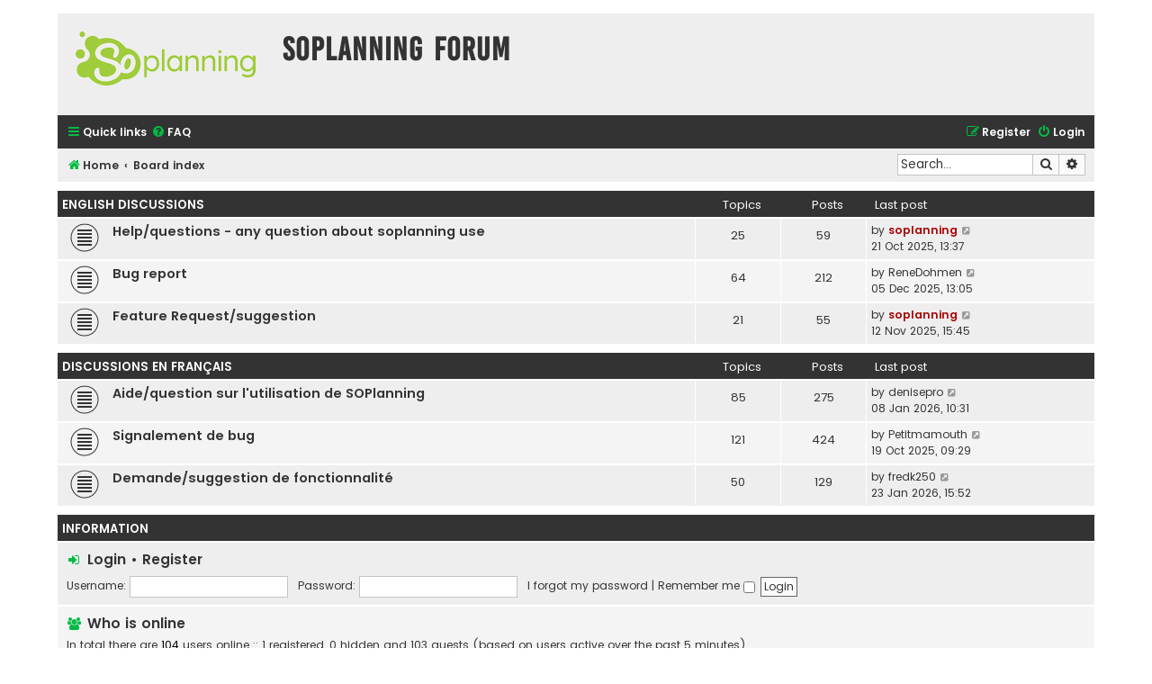

--- FILE ---
content_type: text/html; charset=UTF-8
request_url: https://forum.soplanning.org/index.php?sid=3ca2d64396920d772ef0c210a8df5af1
body_size: 4529
content:
<!DOCTYPE html>
<html dir="ltr" lang="en-gb">
<head>
<meta charset="utf-8" />
<meta http-equiv="X-UA-Compatible" content="IE=edge">
<meta name="viewport" content="width=device-width, initial-scale=1" />

<title>SOPlanning Forum - Index page</title>

	<link rel="alternate" type="application/atom+xml" title="Feed - SOPlanning Forum" href="/app.php/feed?sid=e6b406b127f917b7992b0426dd5263b8">			<link rel="alternate" type="application/atom+xml" title="Feed - New Topics" href="/app.php/feed/topics?sid=e6b406b127f917b7992b0426dd5263b8">				

<!--
	phpBB style name: Flat Style
	Based on style:   prosilver (this is the default phpBB3 style)
	Original author:  Tom Beddard ( http://www.subBlue.com/ )
	Modified by:      Ian Bradley ( http://phpbbstyles.oo.gd/ )
-->

<link href="./assets/css/font-awesome.min.css?assets_version=5" rel="stylesheet">
<link href="./styles/flat-style-green/theme/stylesheet.css?assets_version=5" rel="stylesheet">
<link href="./styles/flat-style-green/theme/en/stylesheet.css?assets_version=5" rel="stylesheet">




<!--[if lte IE 9]>
	<link href="./styles/flat-style-green/theme/tweaks.css?assets_version=5" rel="stylesheet">
<![endif]-->





</head>
<body id="phpbb" class="nojs notouch section-index ltr ">


<div id="wrap" class="wrap">
	<a id="top" class="top-anchor" accesskey="t"></a>
	<div id="page-header">
		<div class="headerbar" role="banner">
					<div class="inner">

			<div id="site-description">
				<a id="logo" class="logo" href="https://www.soplanning.org" title="Home"><span class="site_logo"></span></a>
				<div  class="site-description">
					<h1>SOPlanning Forum</h1>
					<p></p>
					<p class="skiplink"><a href="#start_here">Skip to content</a></p>
				</div>
			</div>

			</div>
					</div>
				<div class="navbar navbar-top" role="navigation">
	<div class="inner">

	<ul id="nav-main" class="nav-main linklist" role="menubar">

		<li id="quick-links" class="quick-links dropdown-container responsive-menu" data-skip-responsive="true">
			<a href="#" class="dropdown-trigger">
				<i class="icon fa-bars fa-fw" aria-hidden="true"></i><span>Quick links</span>
			</a>
			<div class="dropdown">
				<div class="pointer"><div class="pointer-inner"></div></div>
				<ul class="dropdown-contents" role="menu">
					
											<li class="separator"></li>
																									<li>
								<a href="./search.php?search_id=unanswered&amp;sid=e6b406b127f917b7992b0426dd5263b8" role="menuitem">
									<i class="icon fa-file fa-fw" aria-hidden="true"></i><span>Unanswered topics</span>
								</a>
							</li>
							<li>
								<a href="./search.php?search_id=active_topics&amp;sid=e6b406b127f917b7992b0426dd5263b8" role="menuitem">
									<i class="icon fa-file fa-fw" aria-hidden="true"></i><span>Active topics</span>
								</a>
							</li>
							<li class="separator"></li>
							<li>
								<a href="./search.php?sid=e6b406b127f917b7992b0426dd5263b8" role="menuitem">
									<i class="icon fa-search fa-fw" aria-hidden="true"></i><span>Search</span>
								</a>
							</li>
					
										
										<li class="separator"></li>

									</ul>
			</div>
		</li>

				<li data-skip-responsive="true">
			<a href="/app.php/help/faq?sid=e6b406b127f917b7992b0426dd5263b8" rel="help" title="Frequently Asked Questions" role="menuitem">
				<i class="icon fa-question-circle fa-fw" aria-hidden="true"></i><span>FAQ</span>
			</a>
		</li>
						
			<li class="rightside"  data-skip-responsive="true">
			<a href="./ucp.php?mode=login&amp;redirect=index.php&amp;sid=e6b406b127f917b7992b0426dd5263b8" title="Login" accesskey="x" role="menuitem">
				<i class="icon fa-power-off fa-fw" aria-hidden="true"></i><span>Login</span>
			</a>
		</li>
					<li class="rightside" data-skip-responsive="true">
				<a href="./ucp.php?mode=register&amp;sid=e6b406b127f917b7992b0426dd5263b8" role="menuitem">
					<i class="icon fa-pencil-square-o  fa-fw" aria-hidden="true"></i><span>Register</span>
				</a>
			</li>
						</ul>
    </div>
</div>

<div class="navbar" role="navigation">
	<div class="inner">
	<ul id="nav-breadcrumbs" class="nav-breadcrumbs linklist navlinks" role="menubar">
						

			
		<li class="breadcrumbs" itemscope itemtype="https://schema.org/BreadcrumbList">

							<span class="crumb" itemtype="https://schema.org/ListItem" itemprop="itemListElement" itemscope><a itemprop="item" href="https://www.soplanning.org" data-navbar-reference="home"><i class="icon fa-home fa-fw" aria-hidden="true"></i><span itemprop="name">Home</span></a><meta itemprop="position" content="1" /></span>
			
							<span class="crumb" itemtype="https://schema.org/ListItem" itemprop="itemListElement" itemscope><a itemprop="item" href="./index.php?sid=e6b406b127f917b7992b0426dd5263b8" accesskey="h" data-navbar-reference="index"><span itemprop="name">Board index</span></a><meta itemprop="position" content="2" /></span>

			
					</li>
		
				
					<li id="search-box" class="rightside search-box responsive-hide" role="search">
				<form action="./search.php?sid=e6b406b127f917b7992b0426dd5263b8" method="get" id="search">
				<fieldset>
					<input name="keywords" id="keywords" type="search" maxlength="128" title="Search for keywords" class="inputbox search tiny" size="20" value="" placeholder="Search…" />
					<button class="button button-search" type="submit" title="Search">
						<i class="icon fa-search fa-fw" aria-hidden="true"></i><span class="sr-only">Search</span>
					</button>
					<a href="./search.php?sid=e6b406b127f917b7992b0426dd5263b8" class="button button-search-end" title="Advanced search">
						<i class="icon fa-cog fa-fw" aria-hidden="true"></i><span class="sr-only">Advanced search</span>
					</a>
					<input type="hidden" name="sid" value="e6b406b127f917b7992b0426dd5263b8" />

				</fieldset>
				</form>
			</li>

			<li class="rightside responsive-search">
				<a href="./search.php?sid=e6b406b127f917b7992b0426dd5263b8" title="View the advanced search options" role="menuitem">
					<i class="icon fa-search fa-fw" aria-hidden="true"></i><span class="sr-only">Search</span>
				</a>
			</li>
							</ul>

	</div>
</div>
	</div>

	
	<a id="start_here" class="anchor"></a>
	<div id="page-body" class="page-body" role="main">
		
		



	
				<div class="forabg">
			<div class="inner">
			<ul class="topiclist">
				<li class="header">
										<dl class="row-item">
						<dt><div class="list-inner"><a href="./viewforum.php?f=4&amp;sid=e6b406b127f917b7992b0426dd5263b8">English discussions</a></div></dt>
						<dd class="topics">Topics</dd>
						<dd class="posts">Posts</dd>
						<dd class="lastpost"><span>Last post</span></dd>
					</dl>
									</li>
			</ul>
			<ul class="topiclist forums">
		
	
	
	
			
					<li class="row bg1">
						<dl class="row-item forum_read">
				<dt title="No unread posts">
										<div class="list-inner">
													<!--
								<a class="feed-icon-forum" title="Feed - Help/questions - any question about soplanning use" href="/app.php/feed?sid=e6b406b127f917b7992b0426dd5263b8?f=2">
									<i class="icon fa-rss-square fa-fw icon-orange" aria-hidden="true"></i><span class="sr-only">Feed - Help/questions - any question about soplanning use</span>
								</a>
							-->
																		<a href="./viewforum.php?f=2&amp;sid=e6b406b127f917b7992b0426dd5263b8" class="forumtitle">Help/questions - any question about soplanning use</a>
																		
												<div class="responsive-show" style="display: none;">
															Topics: <strong>25</strong>
													</div>
											</div>
				</dt>
									<dd class="topics">25 <dfn>Topics</dfn></dd>
					<dd class="posts">59 <dfn>Posts</dfn></dd>
					<dd class="lastpost">
						<span>
																						<dfn>Last post</dfn>
																	by <a href="./memberlist.php?mode=viewprofile&amp;u=2&amp;sid=e6b406b127f917b7992b0426dd5263b8" style="color: #AA0000;" class="username-coloured">soplanning</a>																	<a href="./viewtopic.php?f=2&amp;p=6717&amp;sid=e6b406b127f917b7992b0426dd5263b8#p6717" title="View the latest post">
										<i class="icon fa-external-link-square fa-fw icon-lightgray icon-md" aria-hidden="true"></i><span class="sr-only">View the latest post</span>
									</a>
																<br /><time datetime="2025-10-21T13:37:51+00:00">21 Oct 2025, 13:37</time>
													</span>
					</dd>
							</dl>
					</li>
			
	
	
			
					<li class="row bg2">
						<dl class="row-item forum_read">
				<dt title="No unread posts">
										<div class="list-inner">
													<!--
								<a class="feed-icon-forum" title="Feed - Bug report" href="/app.php/feed?sid=e6b406b127f917b7992b0426dd5263b8?f=8">
									<i class="icon fa-rss-square fa-fw icon-orange" aria-hidden="true"></i><span class="sr-only">Feed - Bug report</span>
								</a>
							-->
																		<a href="./viewforum.php?f=8&amp;sid=e6b406b127f917b7992b0426dd5263b8" class="forumtitle">Bug report</a>
																		
												<div class="responsive-show" style="display: none;">
															Topics: <strong>64</strong>
													</div>
											</div>
				</dt>
									<dd class="topics">64 <dfn>Topics</dfn></dd>
					<dd class="posts">212 <dfn>Posts</dfn></dd>
					<dd class="lastpost">
						<span>
																						<dfn>Last post</dfn>
																	by <a href="./memberlist.php?mode=viewprofile&amp;u=19215&amp;sid=e6b406b127f917b7992b0426dd5263b8" class="username">ReneDohmen</a>																	<a href="./viewtopic.php?f=8&amp;p=6764&amp;sid=e6b406b127f917b7992b0426dd5263b8#p6764" title="View the latest post">
										<i class="icon fa-external-link-square fa-fw icon-lightgray icon-md" aria-hidden="true"></i><span class="sr-only">View the latest post</span>
									</a>
																<br /><time datetime="2025-12-05T13:05:48+00:00">05 Dec 2025, 13:05</time>
													</span>
					</dd>
							</dl>
					</li>
			
	
	
			
					<li class="row bg1">
						<dl class="row-item forum_read">
				<dt title="No unread posts">
										<div class="list-inner">
													<!--
								<a class="feed-icon-forum" title="Feed - Feature Request/suggestion" href="/app.php/feed?sid=e6b406b127f917b7992b0426dd5263b8?f=9">
									<i class="icon fa-rss-square fa-fw icon-orange" aria-hidden="true"></i><span class="sr-only">Feed - Feature Request/suggestion</span>
								</a>
							-->
																		<a href="./viewforum.php?f=9&amp;sid=e6b406b127f917b7992b0426dd5263b8" class="forumtitle">Feature Request/suggestion</a>
																		
												<div class="responsive-show" style="display: none;">
															Topics: <strong>21</strong>
													</div>
											</div>
				</dt>
									<dd class="topics">21 <dfn>Topics</dfn></dd>
					<dd class="posts">55 <dfn>Posts</dfn></dd>
					<dd class="lastpost">
						<span>
																						<dfn>Last post</dfn>
																	by <a href="./memberlist.php?mode=viewprofile&amp;u=2&amp;sid=e6b406b127f917b7992b0426dd5263b8" style="color: #AA0000;" class="username-coloured">soplanning</a>																	<a href="./viewtopic.php?f=9&amp;p=6749&amp;sid=e6b406b127f917b7992b0426dd5263b8#p6749" title="View the latest post">
										<i class="icon fa-external-link-square fa-fw icon-lightgray icon-md" aria-hidden="true"></i><span class="sr-only">View the latest post</span>
									</a>
																<br /><time datetime="2025-11-12T15:45:11+00:00">12 Nov 2025, 15:45</time>
													</span>
					</dd>
							</dl>
					</li>
			
	
				</ul>

			</div>
		</div>
	
				<div class="forabg">
			<div class="inner">
			<ul class="topiclist">
				<li class="header">
										<dl class="row-item">
						<dt><div class="list-inner"><a href="./viewforum.php?f=5&amp;sid=e6b406b127f917b7992b0426dd5263b8">Discussions en Français</a></div></dt>
						<dd class="topics">Topics</dd>
						<dd class="posts">Posts</dd>
						<dd class="lastpost"><span>Last post</span></dd>
					</dl>
									</li>
			</ul>
			<ul class="topiclist forums">
		
	
	
	
			
					<li class="row bg1">
						<dl class="row-item forum_read">
				<dt title="No unread posts">
										<div class="list-inner">
													<!--
								<a class="feed-icon-forum" title="Feed - Aide/question sur l'utilisation de SOPlanning" href="/app.php/feed?sid=e6b406b127f917b7992b0426dd5263b8?f=3">
									<i class="icon fa-rss-square fa-fw icon-orange" aria-hidden="true"></i><span class="sr-only">Feed - Aide/question sur l'utilisation de SOPlanning</span>
								</a>
							-->
																		<a href="./viewforum.php?f=3&amp;sid=e6b406b127f917b7992b0426dd5263b8" class="forumtitle">Aide/question sur l'utilisation de SOPlanning</a>
																		
												<div class="responsive-show" style="display: none;">
															Topics: <strong>85</strong>
													</div>
											</div>
				</dt>
									<dd class="topics">85 <dfn>Topics</dfn></dd>
					<dd class="posts">275 <dfn>Posts</dfn></dd>
					<dd class="lastpost">
						<span>
																						<dfn>Last post</dfn>
																	by <a href="./memberlist.php?mode=viewprofile&amp;u=20416&amp;sid=e6b406b127f917b7992b0426dd5263b8" class="username">denisepro</a>																	<a href="./viewtopic.php?f=3&amp;p=6787&amp;sid=e6b406b127f917b7992b0426dd5263b8#p6787" title="View the latest post">
										<i class="icon fa-external-link-square fa-fw icon-lightgray icon-md" aria-hidden="true"></i><span class="sr-only">View the latest post</span>
									</a>
																<br /><time datetime="2026-01-08T10:31:59+00:00">08 Jan 2026, 10:31</time>
													</span>
					</dd>
							</dl>
					</li>
			
	
	
			
					<li class="row bg2">
						<dl class="row-item forum_read">
				<dt title="No unread posts">
										<div class="list-inner">
													<!--
								<a class="feed-icon-forum" title="Feed - Signalement de bug" href="/app.php/feed?sid=e6b406b127f917b7992b0426dd5263b8?f=6">
									<i class="icon fa-rss-square fa-fw icon-orange" aria-hidden="true"></i><span class="sr-only">Feed - Signalement de bug</span>
								</a>
							-->
																		<a href="./viewforum.php?f=6&amp;sid=e6b406b127f917b7992b0426dd5263b8" class="forumtitle">Signalement de bug</a>
																		
												<div class="responsive-show" style="display: none;">
															Topics: <strong>121</strong>
													</div>
											</div>
				</dt>
									<dd class="topics">121 <dfn>Topics</dfn></dd>
					<dd class="posts">424 <dfn>Posts</dfn></dd>
					<dd class="lastpost">
						<span>
																						<dfn>Last post</dfn>
																	by <a href="./memberlist.php?mode=viewprofile&amp;u=259&amp;sid=e6b406b127f917b7992b0426dd5263b8" class="username">Petitmamouth</a>																	<a href="./viewtopic.php?f=6&amp;p=6702&amp;sid=e6b406b127f917b7992b0426dd5263b8#p6702" title="View the latest post">
										<i class="icon fa-external-link-square fa-fw icon-lightgray icon-md" aria-hidden="true"></i><span class="sr-only">View the latest post</span>
									</a>
																<br /><time datetime="2025-10-19T09:29:25+00:00">19 Oct 2025, 09:29</time>
													</span>
					</dd>
							</dl>
					</li>
			
	
	
			
					<li class="row bg1">
						<dl class="row-item forum_read">
				<dt title="No unread posts">
										<div class="list-inner">
													<!--
								<a class="feed-icon-forum" title="Feed - Demande/suggestion de fonctionnalité" href="/app.php/feed?sid=e6b406b127f917b7992b0426dd5263b8?f=7">
									<i class="icon fa-rss-square fa-fw icon-orange" aria-hidden="true"></i><span class="sr-only">Feed - Demande/suggestion de fonctionnalité</span>
								</a>
							-->
																		<a href="./viewforum.php?f=7&amp;sid=e6b406b127f917b7992b0426dd5263b8" class="forumtitle">Demande/suggestion de fonctionnalité</a>
																		
												<div class="responsive-show" style="display: none;">
															Topics: <strong>50</strong>
													</div>
											</div>
				</dt>
									<dd class="topics">50 <dfn>Topics</dfn></dd>
					<dd class="posts">129 <dfn>Posts</dfn></dd>
					<dd class="lastpost">
						<span>
																						<dfn>Last post</dfn>
																	by <a href="./memberlist.php?mode=viewprofile&amp;u=20685&amp;sid=e6b406b127f917b7992b0426dd5263b8" class="username">fredk250</a>																	<a href="./viewtopic.php?f=7&amp;p=6793&amp;sid=e6b406b127f917b7992b0426dd5263b8#p6793" title="View the latest post">
										<i class="icon fa-external-link-square fa-fw icon-lightgray icon-md" aria-hidden="true"></i><span class="sr-only">View the latest post</span>
									</a>
																<br /><time datetime="2026-01-23T15:52:28+00:00">23 Jan 2026, 15:52</time>
													</span>
					</dd>
							</dl>
					</li>
			
				</ul>

			</div>
		</div>
		


<div class="forabg">
	<div class="inner">
	<ul class="topiclist">
		<li class="header">
			<dl class="row-item">
				<dt><div class="list-inner">Information</div></dt>
			</dl>
		</li>
	</ul>
	<ul class="topiclist forums stats zebra-list">
	
					<li class="row">
				<div class="stat-block login-register">
					<form method="post" action="./ucp.php?mode=login&amp;sid=e6b406b127f917b7992b0426dd5263b8">
					<h3><i class="icon fa-fw fa-sign-in"></i> <a href="./ucp.php?mode=login&amp;redirect=index.php&amp;sid=e6b406b127f917b7992b0426dd5263b8">Login</a> &bull; <a href="./ucp.php?mode=register&amp;sid=e6b406b127f917b7992b0426dd5263b8">Register</a></h3>
						<fieldset class="quick-login">
							<label for="username"><span>Username:</span> <input type="text" tabindex="1" name="username" id="username" size="10" class="inputbox" title="Username" /></label>
							<label for="password"><span>Password:</span> <input type="password" tabindex="2" name="password" id="password" size="10" class="inputbox" title="Password" autocomplete="off" /></label>
															<a href="/app.php/user/forgot_password?sid=e6b406b127f917b7992b0426dd5263b8">I forgot my password</a>
																						<span class="responsive-hide">|</span> <label for="autologin">Remember me <input type="checkbox" tabindex="4" name="autologin" id="autologin" /></label>
														<input type="submit" tabindex="5" name="login" value="Login" class="button2" />
							<input type="hidden" name="redirect" value="./index.php?sid=e6b406b127f917b7992b0426dd5263b8" />
<input type="hidden" name="creation_time" value="1770002782" />
<input type="hidden" name="form_token" value="6d440e4e59dab69c1dccfd8d1df10c04084f48eb" />

							
						</fieldset>
					</form>
				</div>
			</li>
		
		
					<li class="row">
				<div class="stat-block online-list">
					<h3><i class="icon fa-fw fa-users"></i> Who is online</h3>					<p>
												In total there are <strong>104</strong> users online :: 1 registered, 0 hidden and 103 guests (based on users active over the past 5 minutes)<br />Most users ever online was <strong>3596</strong> on 12 May 2025, 00:12<br />
																	</p>
				</div>
			</li>
				
		
		
					<li class="row">
				<div class="stat-block statistics">
					<h3><i class="icon fa-fw fa-bar-chart"></i> Statistics</h3>
					<p>
												Total posts <strong>1044</strong> &bull; Total topics <strong>296</strong> &bull; Total members <strong>2842</strong> &bull; Our newest member <strong><a href="./memberlist.php?mode=viewprofile&amp;u=20802&amp;sid=e6b406b127f917b7992b0426dd5263b8" class="username">ArdenMup</a></strong>
											</p>
				</div>
			</li>
		
		
	</ul>
	</div>
</div>

			</div>


<div id="page-footer" class="page-footer" role="contentinfo">
	<div class="navbar navbar-bottom" role="navigation">
	<div class="inner">

	<ul id="nav-footer" class="nav-footer linklist" role="menubar">
		<li class="breadcrumbs">
							<span class="crumb"><a href="https://www.soplanning.org" data-navbar-reference="home"><i class="icon fa-home fa-fw" aria-hidden="true"></i><span>Home</span></a></span>									<span class="crumb"><a href="./index.php?sid=e6b406b127f917b7992b0426dd5263b8" data-navbar-reference="index"><span>Board index</span></a></span>					</li>
		
				
							<li class="rightside">
				<a href="./ucp.php?mode=delete_cookies&amp;sid=e6b406b127f917b7992b0426dd5263b8" data-ajax="true" data-refresh="true" role="menuitem">
					<i class="icon fa-trash fa-fw" aria-hidden="true"></i><span>Delete cookies</span>
				</a>
			</li>
				
					</ul>

	</div>
</div>

	<div class="copyright">
				<p class="footer-row">
			<span class="footer-copyright">Flat Style by <a href="http://phpbbstyles.oo.gd/">Ian Bradley</a></span>
		</p>
        <p class="footer-row">
			<span class="footer-copyright">Powered by <a href="https://www.phpbb.com/">phpBB</a>&reg; Forum Software &copy; phpBB Limited</span>
		</p>
						<p class="footer-row" role="menu">
			<a class="footer-link" href="./ucp.php?mode=privacy&amp;sid=e6b406b127f917b7992b0426dd5263b8" title="Privacy" role="menuitem">
				<span class="footer-link-text">Privacy</span>
			</a>
			|
			<a class="footer-link" href="./ucp.php?mode=terms&amp;sid=e6b406b127f917b7992b0426dd5263b8" title="Terms" role="menuitem">
				<span class="footer-link-text">Terms</span>
			</a>
		</p>
					</div>

	<div id="darkenwrapper" class="darkenwrapper" data-ajax-error-title="AJAX error" data-ajax-error-text="Something went wrong when processing your request." data-ajax-error-text-abort="User aborted request." data-ajax-error-text-timeout="Your request timed out; please try again." data-ajax-error-text-parsererror="Something went wrong with the request and the server returned an invalid reply.">
		<div id="darken" class="darken">&nbsp;</div>
	</div>

	<div id="phpbb_alert" class="phpbb_alert" data-l-err="Error" data-l-timeout-processing-req="Request timed out.">
		<a href="#" class="alert_close">
			<i class="icon fa-times-circle fa-fw" aria-hidden="true"></i>
		</a>
		<h3 class="alert_title">&nbsp;</h3><p class="alert_text"></p>
	</div>
	<div id="phpbb_confirm" class="phpbb_alert">
		<a href="#" class="alert_close">
			<i class="icon fa-times-circle fa-fw" aria-hidden="true"></i>
		</a>
		<div class="alert_text"></div>
	</div>
</div>

</div>

<div>
	<a id="bottom" class="anchor" accesskey="z"></a>
	<img src="/app.php/cron/cron.task.text_reparser.poll_option?sid=e6b406b127f917b7992b0426dd5263b8" width="1" height="1" alt="cron" /></div>

<script src="./assets/javascript/jquery-3.5.1.min.js?assets_version=5"></script>
<script src="./assets/javascript/core.js?assets_version=5"></script>



<script src="./styles/prosilver/template/forum_fn.js?assets_version=5"></script>
<script src="./styles/prosilver/template/ajax.js?assets_version=5"></script>



</body>
</html>
